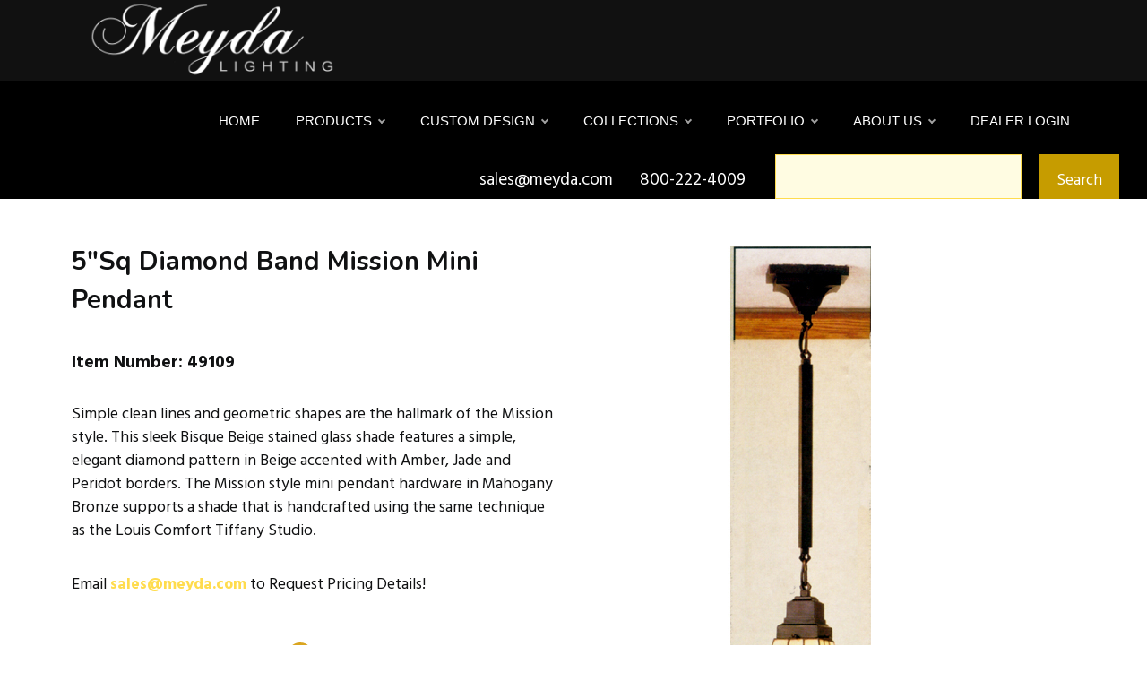

--- FILE ---
content_type: text/css
request_url: https://www.meyda.com/navik/examples/demo/style.css
body_size: 19392
content:
/**
	Navik - HTML header navigation menu
 	Copyright (c) 2022, Pophonic 
	
	Author: Pophonic
	Profile: https://codecanyon.net/user/pophonic
	
**/

body {
	font-family: 'Montserrat', sans-serif;
	font-size: 15px;
	line-height: 1.42857143;
	color: #717171;
}

h1, h2, h3, h4, h5, h6 {
	font-family: 'Fira Sans', sans-serif;
}

p {
	margin: 0 0 1.42857143em;
}

img {
	max-width: 100%;
	height: auto;
	vertical-align: top;
}

a:hover,
a:focus,
a:active {
	text-decoration: none;
}

a:focus,
a:active {
	outline: none;
}

.box {
	margin-bottom: 30px;
}

.hero-banner {
	position: relative;
	display: table;
	width: 100%;
	min-height: 400px;
	background-repeat: no-repeat;
	background-position: center;
	background-size: cover;
}

/* === Only Firefox === */
@-moz-document url-prefix() {
	.hero-banner {
		height: 400px;
	}
}
/* === END === */

.hero-banner-bg-1 {
	background-image: url('../demo/images/banner-img-01.jpg');
}

.hero-banner-bg-2 {
	background-image: url('../demo/images/banner-img-02.jpg');
}

.hero-banner-bg-3 {
	background-image: url('../demo/images/banner-img-03.jpg');
}

.hero-banner-bg-4 {
	background-image: url('../demo/images/banner-img-04.jpg');
}

.hero-banner-bg-5 {
	background-image: url('../demo/images/banner-img-05.jpg');
}

.hero-banner-bg-6 {
	background-image: url('../demo/images/banner-img-06.jpg');
}

.hero-banner-bg-7 {
	background-image: url('../demo/images/banner-img-07.jpg');
}

.hero-banner-bg-8 {
	background-image: url('../demo/images/banner-img-08.jpg');
}

.hero-banner-bg-9 {
	background-image: url('../demo/images/banner-img-09.jpg');
}

.hero-banner-bg-10 {
	background-image: url('../demo/images/banner-img-10.jpg');
}

.hero-banner-bg-11 {
	background-image: url('../demo/images/banner-img-11.jpg');
}

.hero-banner:after {
	position: absolute;
	content: "";
	top: 0;
	left: 0;
	width: 100%;
	height: 100%;
	background-color: rgba(0,0,0,0.4);
}

.hero-banner.hero-banner-bg-7:after {
	background-color: rgba(0,0,0,0.25);
}

.hero-banner-inside {
	position: relative;
	display: table-cell;
	vertical-align: middle;
	text-align: center;
	color: #fff;
	z-index: 1;
}

.banner-title {
	font-size: 30px;
	font-weight: 800;
	text-transform: uppercase;
	margin-bottom: 30px;
}

.banner-subtitle {
	font-size: 18px;
	font-weight: 300;
	text-transform: uppercase;
	letter-spacing: 5px;
}

.button {
	display: inline;
	margin: 0 6px;
}

.button a {
	display: inline-block;
	color: #fff;
	text-decoration: none;
	width: 123px;
	font-size: 14px;
	font-weight: 600;
	text-transform: uppercase;
	padding: 12px 20px;
	border-radius: 4px;

	-webkit-box-shadow: 0px 3px 8px 0px rgba(0,0,0,0.25);
	-moz-box-shadow: 0px 3px 8px 0px rgba(0,0,0,0.25);
	box-shadow: 0px 3px 8px 0px rgba(0,0,0,0.25);

	-webkit-transition: all 0.2s ease-in-out;
	-moz-transition: all 0.2s ease-in-out;
	-o-transition: all 0.2s ease-in-out;
	transition: all 0.2s ease-in-out;
}

.button a:hover {
	-webkit-box-shadow: 0px 8px 30px 0px rgba(0,0,0,0.3);
	-moz-box-shadow: 0px 8px 30px 0px rgba(0,0,0,0.3);
	box-shadow: 0px 8px 30px 0px rgba(0,0,0,0.3);
}

.button.btn-color-1 a {
	background-color: #3aaee7;
}

.button.btn-color-2 a {
	background-color: #81c784;
}

.section {
	position: relative;
	padding: 100px 0;
}

.section-demo,
.section-hover-transitions,
.section-dropdown-menu {
	overflow: hidden;
}

.section-whatsnew {
	position: relative;
	color: #fff;
	background-color: #283593;
	overflow: hidden;
	padding-bottom: 0;
	padding: 80px 0 0;
}

.section-whatsnew > .container {
	position: relative;
	z-index: 1;
}

.section-whatsnew:after {
	position: absolute;
	content: "";
	bottom: 0;
	left: 0;
	width: 0;
	height: 0;
	border-bottom: 40vw solid #80d4f9;
	border-left: 100vw solid transparent;
	opacity: 0.12;
	z-index: 0;
}

.section-features {
	background-color: #fff;
	padding-bottom: 30px;
}

.template-dark .section-features {
	background-color: #263238;
}

.section-demo {
	background-color: #3aaee7;
	padding-bottom: 35px;
}

.template-dark .section-demo {
	background-color: #0097a7;
}

.section-hover-transitions {
	background-color: #0277bd;
	padding-bottom: 35px;
}

.template-dark .section-hover-transitions {
	background-color: #263238;
}

.section-dropdown-menu {
	background-color: #005458;
	padding-bottom: 5px;
}

.divider {
	position: relative;
	width: 100%;
	height: 5px;
	margin: 0 0 30px;
}

.section-features .divider {
	margin: 0 0 80px;
}

.section-demo .divider,
.section-hover-transitions .divider,
.section-dropdown-menu .divider {
	margin: 0 0 40px;
}

.divider span {
	display: block;
	width: 86px;
	height: 5px;
	margin: auto;
	opacity: 0.25;
	background: url(images/divider-style8-black.png) no-repeat;
}

.divider:before,
.divider:after {
	position: absolute;
	content: '';
	top: 2px;
	width: calc(50% - 50px);
	height: 1px;
	background-color: #e9e9e9;
}

.divider.divider-hidden-line:before,
.divider.divider-hidden-line:after {
	display: none !important;
}

.divider:before {
	left: 0;
}

.divider:after {
	right: 0;
}

.divider.divider-left span {
	margin: 0;
	float: left;
}

.divider.divider-right span {
	margin: 0;
	float: right;
}

.divider.divider-left:before,
.divider.divider-right:before {
	display: none;
}

.divider.divider-left:after,
.divider.divider-right:after {
	width: calc(100% - 93px);
}

.divider.divider-right:after {
	right: inherit;
	left: 0;
}

.divider.divider-light-color span {
	opacity: 0.34;
	background: url(images/divider-style8-black.png) no-repeat;
}

.divider.divider-light-color:before,
.divider.divider-light-color:after {
	background-color: rgba(33,33,33,0.12);
}

.divider.divider-dark-color span {
	opacity: 1;
	background: url(images/divider-style8-white.png) no-repeat;
}

.divider.divider-dark-color:before,
.divider.divider-dark-color:after {
	background-color: rgba(255,255,255,0.5);
}

.divider.divider-dark span {
	opacity: 0.7;
	background: url(images/divider-style8-white.png) no-repeat;
}

.divider.divider-dark:before,
.divider.divider-dark:after {
	background-color: #5e5e5e;
}

.section-title {
	font-size: 28px;
	font-weight: 800;
	color: #212121;
	text-transform: uppercase;
	text-align: center;
	margin-bottom: 12px;
	letter-spacing: 3px;
}

.section-title-light {
	color: #fff;
}

.icon-list-wrapper {
	text-align: center;
	padding-bottom: 20px;
}

.icon-list-wrapper h4 {
	color: #212121;
}

.icon-list-wrapper .icon-list-icon {
	margin-bottom: 42px;
}

.icon-list-wrapper .icon-list-icon span {
	display: block;
	margin: 0 auto;
	text-align: center;
}

.icon-list-wrapper .icon-list-icon img {
	width: 50px;
}

.icon-list-wrapper h4 {
	font-size: 18px;
	font-weight: 800;
	text-transform: uppercase;
	margin: 0 0 8px;
	color: #212121;
}

.icon-list-wrapper.icon-dark p {
	color: #a1a1a1;
}

.icon-list-wrapper.icon-dark h4,
.icon-list-wrapper.icon-color-bg h4 {
	color: #fff;
}

.icon-list-wrapper.icon-dark .icon-list-icon span {
	color: rgba(255,255,255,0.6);
}

.icon-list-wrapper.icon-color-bg .icon-list-icon span {
	color: #fff;
}

.thumbnail-wrapper {
	position: relative;
}

.thumbnail-wrapper img {
	width: 100%;
}

.thumbnail-wrapper figure,
.coming-soon img {
	position: relative;

	-webkit-box-shadow: 0px 5px 15px 0px rgba(0,0,0,0.2);
	-moz-box-shadow: 0px 5px 15px 0px rgba(0,0,0,0.2);
	box-shadow: 0px 5px 15px 0px rgba(0,0,0,0.2);

	-webkit-transition: all 0.3s ease-in-out;
	-moz-transition: all 0.3s ease-in-out;
	-o-transition: all 0.3s ease-in-out;
	transition: all 0.3s ease-in-out;
}

.thumbnail-wrapper.thumbnail-active figure {
	-webkit-transform: scale(1.12);
	transform: scale(1.12);

	-webkit-box-shadow: 0px 0px 50px 0px rgba(0,0,0,0.3);
	-moz-box-shadow: 0px 0px 50px 0px rgba(0,0,0,0.3);
	box-shadow: 0px 0px 50px 0px rgba(0,0,0,0.3);
}

.thumbnail-wrapper figure:before {
	position: absolute;
	content: "";
	top: 0;
	left: 0;
	width: 100%;
	height: 100%;
	background: rgba(0,0,0,0.4);
	opacity: 0;

	-webkit-transition: all 0.3s ease-in-out;
	-moz-transition: all 0.3s ease-in-out;
	-o-transition: all 0.3s ease-in-out;
	transition: all 0.3s ease-in-out;
}

.thumbnail-wrapper.thumbnail-active figure:before {
	opacity: 1;
}

.thumb-btn-wrapper {
	position: absolute;
	top: 0;
	left: 0;
	width: 100%;
	height: 100%;
	z-index: 1;
	text-align: center;
}

.thumb-btn-inner {
	display: table;
	width: 100%;
	height: 100%;
}

.btn-vertical-mid {
	display: table-cell;
	vertical-align: middle;
}

.thumb-btn-wrapper .button {
	display: block;
	margin: 10px 0;
}

.thumb-btn-wrapper .button a {
	width: 183px;
	font-size: 13px;
	font-weight: 700;
	padding: 10px 15px;
	white-space: nowrap;
}

.thumb-btn-wrapper .button.btn-sm-text a {
	font-size: 11px;
	padding: 12px 15px 11px;
}

.btn-light-custom a {
	color: #111111;
	background: #fff;
}

.btn-dark-custom a {
	background: #030303;
}

.btn-color-custom a {
	background: #3aaee7;
}

.btn-img-custom a {
	background: url('images/btn-bg-image.jpg') no-repeat center;
	background-size: cover;
}

.thumbnail-wrapper .thumb-btn-wrapper {
	visibility: hidden;
	opacity: 0;
	-webkit-transform: scale(0.5);
	transform: scale(0.5);
	-webkit-transition: all 0.3s ease-in-out;
	-moz-transition: all 0.3s ease-in-out;
	-o-transition: all 0.3s ease-in-out;
	transition: all 0.3s ease-in-out;
}

.thumbnail-wrapper.thumbnail-active .thumb-btn-wrapper {
	visibility: visible;
	opacity: 1;
	-webkit-transform: scale(1);
	transform: scale(1);
}

.thumb-title {
	font-size: 15px;
	font-weight: 600;
	color: #fff;
	text-transform: uppercase;
	text-align: center;
	margin: 25px 0 54px;
	padding: 0 10px;
}

.footer {
	text-align: center;
	background: #0a0a0a;
	padding: 80px 0;
}

.footer-logo {
	margin-bottom: 19px;
}

.footer-desc {
	font-size: 14px;
	font-weight: 500;
	color: #717171;
	text-transform: uppercase;
	letter-spacing: 1.5px;
}

.footer-info-wrapper:before,
.footer-info-wrapper:after {
	display: block;
	content: '';
	width: 1px;
	height: 40px;
	background: #717171;
	margin-left: auto;
	margin-right: auto;
}

.footer-info-wrapper:before {
	margin-bottom: 40px;
}

.footer-info-wrapper:after {
	margin-top: 35px;
}

.copyright {
	text-align: center;
	background: #000;
	font-size: 12px;
	color: #717171;
	padding: 15px 0;
}

.copyright a {
	color: #717171;
	text-decoration: none;
	-webkit-transition: color 0.2s ease-in-out;
	-moz-transition: color 0.2s ease-in-out;
	-o-transition: color 0.2s ease-in-out;
	transition: color 0.2s ease-in-out;
}

.copyright a:hover {
	color: #bdbdbd;
}

.section-next-update {
	background: url('../demo/images/landingpage-update-bg-2.jpg') no-repeat center;
	background-size: cover;
	background-attachment: fixed;
	padding-bottom: 80px;
}
/*
.section-next-update:after {
	position: absolute;
	content: "";
	top: 0;
	left: 0;
	width: 100%;
	height: 100%;
	background: rgba(0,0,0,0.85);
	z-index: 0;
}
*/
.section-next-update > .container {
	position: relative;
	z-index: 1;
}

.section-next-update .section-title {
	font-size: 38px;
}

.section-next-update .divider {
	margin-bottom: 40px;
}

.next-update-img {
	text-align: center;
	margin-bottom: 15px;
}

.next-update-call-action {
	text-align: center;
	font-size: 24px;
	font-weight: 400;
	color: #0a0a0a;
	text-transform: uppercase;
	margin-bottom: 5px;
}

.next-update-call-action span {
	font-weight: 700;
	color: #fff;
}

.next-update-desc {
	text-align: center;
	color: #eeeeee;
	margin-bottom: 35px;
}

.module-subscribe input {
	border-radius: 0;
}

.module-subscribe .subscribe-email {
	float: left;
	width: calc(100% - 120px);
	height: 43px;
	border: none;
	padding: 0 20px;
	font-size: 13px;
	background-color: #fff;
}

.module-subscribe .subscribe-submit {
	float: right;
	position: relative;
	width: 120px;
	background-color: #81c784;

	-webkit-transition: all 0.2s ease-in-out;
	-moz-transition: all 0.2s ease-in-out;
	-o-transition: all 0.2s ease-in-out;
	transition: all 0.2s ease-in-out;
}

.module-subscribe .subscribe-submit:hover {
	background-color: #78ba7b;
}

.module-subscribe .subscribe-button {
	position: relative;
	width: 100%;
	height: 43px;
	font-family: 'Montserrat', sans-serif;
	font-size: 13px;
	font-weight: 700;
	color: #fff;
	text-transform: uppercase;
	border: none;
	background-color: transparent;
	padding: 0 15px;
	z-index: 1;
	cursor: pointer;
}

.module-subscribe .subscribe-email:focus,
.module-subscribe .subscribe-button:focus {
	outline: 0;
}

.module-subscribe .subscribe-submit:hover .button-hover {
	opacity: 1;
}

.module-subscribe.subscribe-round .subscribe-email {
	border-top-left-radius: 3px;
	border-bottom-left-radius: 3px;
}

.module-subscribe.subscribe-round .subscribe-submit {
	border-top-right-radius: 3px;
	border-bottom-right-radius: 3px;
}

.module-subscribe .form-loading {
	display: none;
	margin: 15px 0 0 20px;
}

.module-subscribe .list3 {
	font-size: 13px;
	margin: 15px 0 0;
	padding: 0 0 0 20px;
	color: #c1c1c1;
}

/* ===== Placeholder color ===== */
.module-subscribe .placeholder {
	color: #999999;
}

.module-subscribe input:-ms-input-placeholder {
	color: #999999;
}

.module-subscribe input::-webkit-input-placeholder {
    color: #999999;
}

.module-subscribe input:-moz-placeholder {
    color: #515151;
}

.module-subscribe input::-moz-placeholder {
    color: #515151;
}
/* ===== End ===== */

.hero-banner-main {
	background-color: #283593;
	background-image: url('../demo/images/landingpage-header.jpg');
	background-attachment: fixed;
	padding: 60px 0 80px;
	overflow-x: hidden;
	overflow-y: auto;
}

.hero-banner-main:after {
	display: none;
}

.hero-main-img {
	position: relative;
	left: -15%;
	margin-bottom:50px;
}

.hero-banner-main .button.btn-color-1 a {
	background: #202020;
}

.hero-main-img-inner img {
	width: 100%;
}

.current-version {
	display: inline;
	font-family: 'Roboto', sans-serif;
	font-size: 14px;
	font-weight: 700;
	text-transform: lowercase !important;
	background: #4dd0e2;
	padding: 4px 8px 3px 10px;
	border-radius: 12px;
}

.version-mobile {
	display: inline-block;
	margin-bottom: 15px;
}

.version-desktop {
	display: none;
}

.whatsnew-title-wrapper {
	position: relative;
	padding: 0 15px;
}

.whatsnew-title {
	position: relative;
	z-index: 1;
	padding: 0;
	white-space: nowrap;
}

.whatsnew-title .divider {
	margin-bottom: 50px;
}

.section-whatsnew .section-title {
	font-size: 36px;
	text-align: center;
	letter-spacing: 0;
}
/*
.whatsnew-version {
	font-family: 'Fira Sans', sans-serif;
	font-size: 120px;
	font-weight: 900;
	line-height: 1em;
	position: absolute;
	top: -55px;
	left: 0;
	color: rgba(255,255,255,0.2);
	z-index: 0;
}
*/
.whatsnew-list {
	padding: 0 15px;
	margin: 0 0 60px;
}

.whatsnew-list li {
	position: relative;
	padding: 0 30px 0 35px;
	margin-bottom: 30px;
}

.whatsnew-list li:last-child {
	margin-bottom: 0;
}

.whatsnew-list-icon {
	position: absolute;
	top: 2px;
	left: 0;
}

.whatsnew-list-icon img {
	width: 23px;
	height: auto;
}

.whatsnew-list-desc {
	color: #e1e1e1;
}

.thumb-title span {
	font-family: 'Montserrat', sans-serif;
	font-size: 12px;
	text-transform: capitalize;
	padding: 3px 8px;
	margin-left: 10px;
	border-radius: 10px;
	background: #aed582;
}

.navik-side-content .fullwidth-items .container-fluid {
	padding-right: 0;
	padding-left: 0;
}


/* =============================================
================================================
Media queries for responsive design
================================================
================================================ */
@media (min-width: 480px) {
	.icon-list-wrapper {
		display: table-cell;
		width: 100%;
		text-align: inherit;
	}
	.icon-list-wrapper .icon-list-icon,
	.icon-list-wrapper .icon-list-details {
		display: table-cell;
		vertical-align: top;
	}
	.icon-list-wrapper .icon-list-icon {
		width: 80px;
		margin: 0;
	}
	.icon-list-wrapper .icon-list-details {
		padding: 0 0 0 20px;
	}
}

@media (min-width: 768px) {
	.hero-banner {
		min-height: 700px;
	}
	.navik-side-content .hero-banner {
		min-height: 680px;
	}
	.banner-title {
		font-size: 52px;
		margin-bottom: 40px;
	}
	.banner-subtitle {
		font-size: 33px;
		letter-spacing: 5.5px;
		margin-bottom: -12px;
	}
	.section-next-update .section-title {
		font-size: 60px;
	}
	.next-update-call-action {
		font-size: 30px;
		letter-spacing: 1px;
		margin-bottom: 4px;
	}
	.next-update-img {
		margin-bottom: 10px;
	}
	.hero-banner-main {
		padding: 60px 0 100px;
	}
	.whatsnew-title {
		padding: 15px 0 0;
	}
	.whatsnew-title .divider {
		margin-bottom: 60px;
	}
	.section-whatsnew .section-title {
		font-size: 52px;
		letter-spacing: 2px;
	}
	.whatsnew-list,
	.whatsnew-title-wrapper {
		padding: 0 30px;
	}
	.whatsnew-list li {
		padding: 0 30px 0 40px;
	}
}

@media (min-width: 1200px) {
	.banner-offset-top .banner-subtitle {
		margin-top: 70px;
	}
	.landing-page .navik-menu > ul > li:hover > a {
		color: rgba(255,255,255,0.8) !important;
	}
	.landing-page .sticky .navik-menu > ul > li:hover > a {
		color: rgba(33,33,33,0.8) !important;
	}
	.hero-banner-main {
		padding: 50px 0 40px;
	}
	.hero-banner-main .hero-banner-inside {
		display: table;
		width: 100%;
		text-align: left;
	}
	.hero-banner-main .button {
		text-align: center;
	}
	.hero-main-img {
		display: table-cell;
		left: 0;
		margin-bottom: 0;
		width: 60%;
	}
	.hero-main-info {
		display: table-cell;
		vertical-align: bottom;
		width: 40%;
		padding: 0 7.5% 100px 90px;
	}
	.hero-banner-main .banner-title {
		line-height: 1.1em;
		margin-bottom: 45px;
	}
	.hero-banner-main .banner-subtitle {
		margin-bottom: -2px;
	}
	.hero-main-img-inner {
		margin-top: -20px;
		margin-left: -50%;
	}
	.version-mobile {
		display: none;
	}
	.version-desktop {
		display: inline;
		position: relative;
		top: -7px;
		left: 13px;
	}
	.whatsnew-mockup-col {
		position: relative;
	}
	.whatsnew-mockup {
		position: absolute;
		bottom: 0;
		left: 0;
		width: 960px;
	}
	.section-whatsnew:after {
		left: 12%;
		border-bottom: 43vw solid #80d4f9;
		border-left: 100vw solid transparent;
	}
	.section-whatsnew .section-title {
		font-size: 52px;
		text-align: left;
	}
	.whatsnew-title .divider {
		display: none;
	}
	.whatsnew-list {
		margin: 35px 0 93px;
	}
}

@media (min-width: 1400px) {
	.hero-main-img-inner {
		margin-top: 0px;
		margin-left: -30%;
	}
	.whatsnew-mockup {
		left: 40px;
	}
}

@media (min-width: 1600px) {
	.hero-main-img-inner {
		margin-left: -20%;
	}
	.whatsnew-mockup {
		left: 65px;
	}
	.section-whatsnew:after {
		left: 18%;
		border-bottom: 40vw solid #80d4f9;
	}
}

@media (min-width: 1800px) {
	.hero-main-img-inner {
		margin-left: -10%;
	}
	.section-whatsnew:after {
		border-bottom: 35vw solid #80d4f9;
	}
}